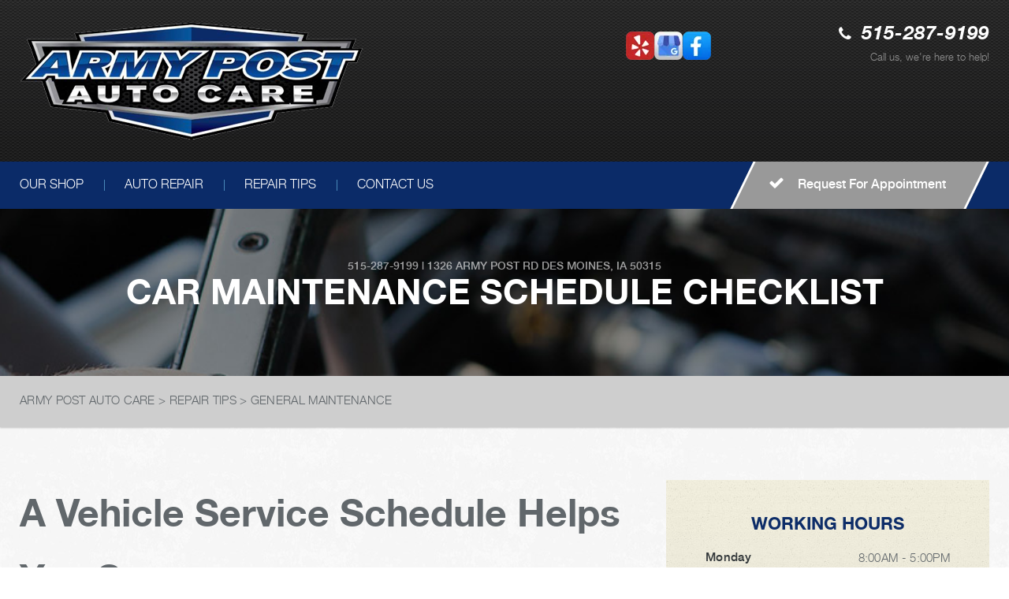

--- FILE ---
content_type: text/html; charset=UTF-8
request_url: https://www.armypostauto.com/Des-Moines-general-maintenance.html
body_size: 46244
content:
<!DOCTYPE html>
<html lang="en" xml:lang="en">
	<head>
		<title>Complete Car Maintenance Schedule | Army Post Auto Care</title>
	<meta http-equiv="Content-type" content="text/html; charset=utf-8" />
	<meta name="geo.position" content="41.5262941; -93.6349832"/>
	<meta name="geo.placename" content="Des Moines, IA"/>
	<meta name="geo.region" content="US-IA" />
	<meta name="ICBM" content="41.5262941,-93.6349832" />
	<meta name="Description" content="Stay on top of your car's health with this easy-to-follow maintenance schedule. Learn what to check and replace at every mileage milestone."/>
	<link rel="shortcut icon" href="images/favicon.ico" />
	<meta charset="utf-8" />
	<meta name="thumbnail" content="https://www.armypostauto.com/custom/shuttle_450.jpg" />
        <meta property="og:image" content="https://www.armypostauto.com/custom/shuttle_450.jpg" />
	<link rel="canonical" href="https://www.armypostauto.com/Des-Moines-general-maintenance.html" />
	
		<!-- Vendor Styles -->
	<link href='https://fonts.googleapis.com/css?family=Damion' rel='stylesheet' type='text/css'>
	<link rel="stylesheet" href="css/font-awesome.min.css">
	<link rel="stylesheet" href="css/slick.css" />
	<link rel="stylesheet" href="css/owl.carousel.min.css" />

	<!-- App Styles -->
	<link rel="stylesheet" href="css/css.css" />
	<link rel="stylesheet" href="css/jquery.fancybox.css?v=2.1.5" type="text/css" media="screen" />
	<link rel="stylesheet" href="https://cdn.repairshopwebsites.com/defaults/css/rateit.css" type="text/css" media="screen" />
        <link rel="stylesheet" href="https://cdn.repairshopwebsites.com/defaults/css/default.css" type="text/css" media="all" />
	<!-- Vendor JS -->
	<script src="https://code.jquery.com/jquery-1.12.4.min.js" integrity="sha256-ZosEbRLbNQzLpnKIkEdrPv7lOy9C27hHQ+Xp8a4MxAQ=" crossorigin="anonymous"></script>
	<script src="js/slick.min.js" defer></script>
	<script src="https://cdn.repairshopwebsites.com/defaults/js/jquery.rateit.js" defer></script>

	<script src="js/jquery.bxslider.min.js" defer></script>
	<script src="js/owl.carousel.min.js" defer></script>
	<script type="text/javascript" src="js/jquery.fancybox.pack.js?v=2.1.5" defer></script>
	



<script type="application/ld+json"> { "@context" : "http://schema.org", "@type" : "AutoRepair", "name" : "Army Post Auto Care", "description" : "Army Post Auto Care | Expert Auto Repair Services in Des Moines, IA. Call Today 515-287-9199 or drop by 1326 Army Post Rd", "url" : "https://www.armypostauto.com", "id" : "https://www.armypostauto.com/", "image" : "https://www.armypostauto.com/custom/logo.png", "priceRange" : "$", "address" : { "@type": "PostalAddress", "streetAddress": "1326 Army Post Rd", "addressLocality": "Des Moines", "addressRegion": "IA", "postalCode": "50315", "addressCountry": "US"}, "geo" : { "@type": "GeoCoordinates", "latitude": "41.5262941", "longitude": "-93.6349832"}, "telephone" : "515-287-9199", "openingHours": [ "Mo 08:00-17:00", "Tu 08:00-17:00", "We 08:00-17:00", "Th 08:00-17:00", "Fr 08:00-17:00", "Su 00:00-00:00"], "areaServed" : ["Des Moines", "Des Moines International Airport", "Des Moines International Airport", "West Des Moines", "Ankeny"], "sameAs" : ["https://www.yelp.com/biz/army-post-auto-care-des-moines-2","https://www.google.com/maps/place/Army+Post+Auto+Care/@41.526294,-93.634998,15z/data=!4m2!3m1!1s0x0:0x7f5364257e4469c9?sa=X&ved=0ahUKEwijvMHdhq3XAhVG4YMKHYZ7AJsQ_BIIbDAK","https://www.facebook.com/armypostautocare/"],"review": [{"@type": "Review", "url": "https://www.armypostauto.com/Des Moines International Airport-testimonials.html","author": {"@type": "Person","name": "Chris Nicholson" },"description": "My experience was awesome! Curt, the service MGR was friendly and engaging. The work I had done was nearly  one hundred dollars cheaper than a competitor close by quoted me!! I will be returning!!!", "inLanguage": "en"} ]} </script>



	<!-- App JS -->
	<script src="js/functions.js" defer></script>
	
		<meta name="viewport" content="width=device-width, initial-scale=1.0">
	<link rel="stylesheet" href="css/responsive.css" />

	<style type="text/css">
body { color: #61676b; }
@media (min-width: 1024px) { .slider .slides { padding-top: 90px; } }
.slider .slide-inner { color: #fff; }
.slogan { color: #fff; }

.mobile_slogan_header_bar { color: #fff; }
.mobile__header__foot { color: #fff; }
.mobile-header-list-logos-alt li { border: 2px solid #fff; }
.mobile-header-list-logos-alt .ico-location, .mobile-header-list-logos-alt .ico-envelope { fill: #fff !important; }
.mobile-header-list-logos-alt .ico-phone-head { color: #fff !important; }
.nav-location { color: #fff; }

.breadcrumbs { color: #61676b; }
.breadcrumbs a:hover { color: #0b2b68; }
.breadcrumbs a.current { color: #0b2b68; }
.copyright { color: rgba(#fff, 0.5); }
.list-links { color: #fff; }
.list-links-secondary { color: rgba(#fff, 0.5); }
.section-secondary h4.section-title small { color: #2e3336; }
.section-slider .section-head p { color: rgba(#fff, 0.5); }
.header .header-callout span.call-us { color: rgba(#fff, 0.5);  }
.addresses { color: #ccc; }
.section-map-location { color: #61676b; }

.footer { color: #999999; }
.footer h5 { color: #999999; }
.form-subscribe .form-head h6 { color: #fff; }
.section-secondary h4.section-title { color: #0b2b68; }
.address h6 { color: #fff;  }

.footer .footer-bar { background: rgba(0,0,0, 0.4); }

.footer .footer-inner:before { background: linear-gradient(to bottom,  rgba(1,1,1,0.85) 0%,rgba(13,13,13,1) 100%);
}
.header .header-inner:before { background: linear-gradient(to bottom,  rgba(255,255,255, .1) 0%,rgba(0,0,1,1) 100%);
}

.header .header-bar { background: #0b2b68; }
.nav a { color: #fff; }
.nav > ul > li > a:before { background: #999999; }
.nav > ul > li:hover > a { background: #999999; }
.nav li > div.sub > ul a { color: #61676b; background: #fff; }
.nav li > div.sub > ul li:hover a { background: #999999; color: #fff; }
.btn { color: #fff; }
.btn:hover, .rotating-banner-btn:hover { color: #999999; }
.btn-orange, .rotating-banner-btn { background: #999999; }
.btn-orange:hover, .rotating-banner-btn:hover { background: #fff; }
.rotating-banner-btn { color: #fff; }
.section-breadcrumbs { background: #cecece; }

.ico-circle { background: #0b2b68; }
.ico-horn * { fill: #fff; }
.table-schedule { color: #61676b; }
.table-schedule th { color: #2e3336; }
.section-primary .widget p { color: #2e3336; }
h6 { color: #0b2b68; }
.btn-transparent { border: 3px solid #0b2b68; color: #0b2b68; }
.btn-transparent:hover { color: #fff; background: #999999; }

.section-secondary .section-group-secondary h6.section-title:after { border-top: 55px solid #999999; }
.section-secondary .section-group-secondary .section-head:before { background: #0b2b68; }
.update .update-image { border: 6px solid #0b2b68; }
.update h6.update-title { color: #0b2b68; }
.update p { color: #61676b; }

.slider-tips .slide:before { background: rgba(102,102,102, 0.7); }
.slider-tips .slide-content { color: #fff; }
.slider-tips .slide-title { color: #fff; }
.slider-tips .slider-actions a { color: #fff; }

.section-slider { background: #0b2b68; }
.slider-testimonials blockquote { color: #fff; }
.slider-testimonials .testimonial-author p { color: #fff; }

.section-services { background: #0b2b68; }
.section-services h5.section-title { color: #fff; }
.section-secondary .section-group-secondary h6.section-title {  background: #999999; color: #fff; }
.slider-services { color: #fff; }
.slider-services .slider-actions a { color: #fff; }

.section-coupons .section-title { color: #0b2b68; }
.section-coupons .section-head p { color: #999999; }
.coupon h4 { color: #2e3336; }
.coupon a { border: 3px solid #999999; color: #999999; }

.section-callout-secondary:before { background: rgba(102,102,102, 0.8); }
.section-callout-secondary h3 { color: #fff; }
.btn-transparent-secondary { color: #fff; border-color: #fff; }
.btn-transparent-secondary:hover { color: #999999; background: #fff; }
.section-callout-secondary { color: #fff; }

.section-subscribe { background: #999999; }
.form-subscribe .form-btn { color: #fff; border: 3px solid #fff; }
.form-subscribe .form-btn:hover { color: #999999; background: #fff; }
.form-subscribe .form-head { color: #fff; }

.widget-phone .phone { color: #2e3336; }
.widget-yellow:before { background: linear-gradient(to top,  rgba(168,168,168,0.13) 0%,rgba(229,229,229,0) 100%); }
.widget-yellow p { color: #2e3336; }
@media (min-width: 1024px) { .intro { padding-top: 155px;; } }

	.cta a:hover { background: #FFFFFF !important; color: #07184b !important; }

</style>


</head>

<body>


<div class="wrapper">
	<header class="header">

<div class = "mobile_slogan_header_bar">
				<p>Best Auto Repair, Des Moines</p>
			</div> 


			<div class = "mobile_header">
				<a href="index.php" class="mobile_header_logo">
					<img src="custom/logo.png" alt="Army Post Auto Care">
				</a>

				<a href="#" class="btn-menu">
					<span></span>
				</a>

			</div> 

			<div class="mobile__header__foot mobile-header-visible-xs-block">
				<strong>CONTACT US</strong>

				<ul class="mobile-header-list-logos-alt">
					<li>
						<a href="Des-Moines-auto-repair-shop-location.html">
							<svg class="ico-location" viewBox="0 0 17 24" id="ico-location" xmlns="http://www.w3.org/2000/svg"><path d="M16.6 5.973a7.367 7.367 0 0 0-.4-.96A8.509 8.509 0 0 0 0 7.445V8.47c0 .042.015.426.037.618.307 2.39 2.246 4.928 3.693 7.317C5.287 18.966 6.904 21.483 8.505 24c.987-1.642 1.971-3.306 2.936-4.906.263-.47.568-.939.831-1.386.175-.3.511-.6.664-.875C14.493 14.06 17 11.265 17 8.513V7.381a8.318 8.318 0 0 0-.4-1.408zm-8.145 5.141a3.016 3.016 0 0 1-2.888-2.005 2.705 2.705 0 0 1-.081-.747v-.661A2.829 2.829 0 0 1 8.55 4.97a3.064 3.064 0 0 1 3.112 3.073 3.145 3.145 0 0 1-3.209 3.071z"/>
					 		</svg>
						</a>
					</li>

					<li>
						<a href="tel:515-287-9199" class = "lmc_main">
							<svg class="ico-phone-head" viewBox="0 0 19 18" id="ico-phone-head" xmlns="http://www.w3.org/2000/svg"><path d="M18.99 14.202a.843.843 0 0 1-.282.761l-2.675 2.518a1.5 1.5 0 0 1-.473.324 2 2 0 0 1-.573.171c-.013 0-.054 0-.121.01a2.6 2.6 0 0 1-.261.01 9.3 9.3 0 0 1-3.329-.735 17.854 17.854 0 0 1-2.806-1.458 20.743 20.743 0 0 1-3.339-2.67 21.22 21.22 0 0 1-2.333-2.517A17.832 17.832 0 0 1 1.31 8.395a11.681 11.681 0 0 1-.845-1.849 9.417 9.417 0 0 1-.382-1.43 4.478 4.478 0 0 1-.081-.944c.013-.229.02-.357.02-.382a1.8 1.8 0 0 1 .181-.544 1.434 1.434 0 0 1 .342-.448L3.22.262a.909.909 0 0 1 .644-.267.774.774 0 0 1 .463.144 1.346 1.346 0 0 1 .342.353l2.152 3.87a.886.886 0 0 1 .1.668 1.174 1.174 0 0 1-.342.61l-.986.934a.317.317 0 0 0-.07.124.46.46 0 0 0-.03.144 3.348 3.348 0 0 0 .362.916 8.424 8.424 0 0 0 .744 1.116 12.744 12.744 0 0 0 1.428 1.515 13.072 13.072 0 0 0 1.609 1.363 9.213 9.213 0 0 0 1.177.714 3.174 3.174 0 0 0 .724.277l.251.048a.506.506 0 0 0 .131-.028.348.348 0 0 0 .131-.067l1.146-1.106a1.275 1.275 0 0 1 .845-.305 1.092 1.092 0 0 1 .543.115h.02l3.882 2.174a.965.965 0 0 1 .504.628z" fill="currentColor"/>
							</svg>
						</a>
					</li>

					<li>
						<a href="Des-Moines-auto-repair-shop.php">
							<svg class="ico-envelope" viewBox="0 0 1000 1000" id="ico-envelope" xmlns="http://www.w3.org/2000/svg"><path d="M610.6 466.8c-29.8 20.1-59.6 40.1-89.5 60.3-8.6 5.7-23.1 5.7-31.8 0-34.1-22.6-68.1-45-102.3-67.6L29 796.8C41.1 809.2 57.9 817 76.5 817h846.7c16.2 0 30.5-6.5 42-16.1L610.6 466.8zM19 216.5c-5.7 9.7-9 20.7-9 32.6v501.4c0 6.6 2 12.6 3.8 18.6l347-327C246.8 367 132.8 291.7 19 216.5zm971 534V249.1c0-11.6-3.1-22.5-8.6-32.3-114.9 77.4-229.7 154.8-344.6 232.4l347.7 327.6c3.5-8.1 5.5-16.9 5.5-26.3zM81.7 182.9C222.9 276 363.9 368.8 505.3 462c138.1-93.2 276.5-186 414.6-279.1H81.7z"/>
							</svg>
						</a>
					</li>
				</ul><!-- /.list-logos-alt -->
			</div><!-- /.header__foot -->
		<div class="header-inner">
			<div class="shell">

				
				
				<a href="index.php" alt="HOME PAGE"><img src="custom/logo.png" alt="Army Post Auto Care" class = "header_logo"/></a>
				
				
				<div class="header-content">
					<div class="socials">
						<a href = "https://www.yelp.com/biz/army-post-auto-care-des-moines-2" target='new'><img src = "https://cdn.repairshopwebsites.com/defaults/images/yelp_sticker_sm.webp" alt = "Yelp"  border = "0"></a><a href = "https://www.google.com/maps/place/Army+Post+Auto+Care/@41.526294,-93.634998,15z/data=!4m2!3m1!1s0x0:0x7f5364257e4469c9?sa=X&ved=0ahUKEwijvMHdhq3XAhVG4YMKHYZ7AJsQ_BIIbDAK" target='new'><img src = "https://cdn.repairshopwebsites.com/defaults/images/sticker_gbp_house.webp" alt = "Google Business Profile" border = "0"></a><a href = "https://www.facebook.com/armypostautocare/" target='new'><img src = "https://cdn.repairshopwebsites.com/defaults/images/facebook_sticker_sm.webp" alt = "Facebook" border = "0"></a>
					</div><!-- /.socials -->
					
					<div class="header-callout">
						<p class="phone">
								<i class="fa fa-phone" aria-hidden="true"></i>
								<a href = "tel:5152879199">515-287-9199</a>
						</p><!-- /.phone -->
						<span class="call-us">Call us, we're here to help!</span>
					</div><!-- /.header-callout -->
				</div><!-- /.header-content -->

				
			</div><!-- /.shell -->
		</div><!-- /.header-inner -->

		<div class="header-bar">
			<div class="shell">
				<nav class="nav">
					<ul><li class = " has-dd"><a href = "Des-Moines-auto-repairs.html">OUR SHOP</a><div class = "sub"><ul><li><a href = "Des-Moines-auto-repair-shop-location.html">LOCATION</a></li><li><a href = "Des-Moines-testimonials.html">REVIEWS</a></li><li><a href = "Des-Moines-customer-service.html">CUSTOMER SERVICE</a></li></ul></div></li><li class = " has-dd"><a href = "Des-Moines-auto-service-repair.html">AUTO REPAIR</a><div class = "sub"><ul><li><a href = "Des-Moines-auto-service-repair.html">REPAIR SERVICES</a></li><li><a href = "guarantee.html">GUARANTEES</a></li></ul></div></li><li class = " has-dd"><a href = "Des-Moines-auto-repair-shop.php">REPAIR TIPS</a><div class = "sub"><ul><li><a href = "Des-Moines-auto-repair-shop.php">CONTACT US</a></li><li><a href = "Des-Moines-broken-car.html">IS MY CAR BROKEN?</a></li><li><a href = "Des-Moines-general-maintenance.html">GENERAL MAINTENANCE</a></li><li><a href = "Des-Moines-helpful-info.html">COST SAVING TIPS</a></li><li><a href = "Des-Moines-gas-price-calculator.php">TRADE IN A GAS GUZZLER</a></li></ul></div></li><li class = " has-dd"><a href = "Des-Moines-auto-repair-shop.php">CONTACT US</a><div class = "sub"><ul><li><a href = "Des-Moines-auto-repair-shop.php">CONTACT US</a></li><li><a href = "Des-Moines-auto-repair-shop-location.html">LOCATION</a></li><li><a href = "defaults/files/DrivabilityForm.pdf" target = "new">DROP-OFF FORM</a></li><li><a href = "Des-Moines-customer-survey.php">CUSTOMER SURVEY</a></li><li><a href = "Des-Moines-appointment-request.php">APPOINTMENT REQUEST</a></li><li><a href = "Des-Moines-ask-an-expert.php">ASK THE MECHANIC</a></li></ul></div></li></ul>
					<div class = "nav-location">
<p><b>Army Post Auto Care</b><br>
<a href = "https://maps.google.com/maps?q=1326 Army Post Rd Des Moines IA, 50315" target = "new">1326 Army Post Rd<br>
Des Moines, IA 50315</a><br>
<a href = "tel:5152879199">515-287-9199</a>
</div>


				</nav><!-- /.nav -->
				
						<a href="Des-Moines-appointment-request.php" class="btn btn-orange btn-secondary">
					<span>
						<i class="fa fa-check" aria-hidden="true"></i>
						
						Request For Appointment
					</span>
				</a>

			</div><!-- /.shell -->
		</div><!-- /.header-bar -->
	</header><!-- /.header -->
	<div class="intro" style="background-image: url(css/images/temp/intro-image.jpg);">
		<div class="intro-content">
			<h2 class="page_cta"><a href = "tel:5152879199">515-287-9199</a> | <a href = "https://maps.google.com/maps?q=1326 Army Post Rd Des Moines IA, 50315" target = "new">1326 Army Post Rd</a> <a href = "Des-Moines-auto-repair-shop-location.html">Des Moines, IA 50315</a></h2>
			<h1>Car Maintenance Schedule Checklist</h1>
		</div><!-- /.intro-content -->
	</div><!-- /.intro -->

	<div class="main">
		<section class="section-breadcrumbs">
			<div class="shell">
				<h2 class="breadcrumbs">
				    <a href="index.php">ARMY POST AUTO CARE</a> > <a href="Des-Moines-auto-repair-shop.php">REPAIR TIPS</a> > <a href="Des-Moines-general-maintenance.html">GENERAL MAINTENANCE</a>
				</h2><!-- /.breadcrumbs -->
			</div><!-- /.shell -->
		</section><!-- /.section-breadcrumbs -->

		<div class="main-inner">
			<div class="shell">
				<div class="content">
					<section class="section section-secondary">
						<div class="section-group">							
							<div class="section-body">
								<h2>A Vehicle Service Schedule Helps You Save</h2>
<p>Keeping up with your car's maintenance schedule is one of the simplest ways to have your vehicle avoid expensive breakdowns. Regular service helps your engine, brakes, suspension, and other systems run smoothly while lowering the risk of sudden breakdowns that could leave you in a bad spot. A little preventative work now can save you big repair bills later.</p>

<p>Many vehicles on the road are overdue for basic maintenance services. Skipping oil changes, tire rotations, or fluid checks might not cause immediate damage, but over time it wears down vital parts and shortens your car's lifespan.</p>

<p>Beyond safety and reliability, proper maintenance can also improve resale value. A well-maintained car with detailed service records is a far more attractive option to buyers and often sells for a higher price than a vehicle with irregular upkeep.</p>
<h2>What Is a Maintenance Schedule?</h2>
<p>A maintenance schedule is a mileage-based guide that outlines when your car needs routine services like oil changes, fluid checks, and part replacements. Having this information readily available helps you make informed decisions about your vehicle. </p><h2>A Vehicle Maintenance Schedule for Every Driver</h2>
<p>While exact recommendations vary based on your driving habits and vehicle type, most cars follow a pattern of services tied to odometer readings. Here's a general guide of when to expect different maintenance needs:</p>

<h3>Every 5,000 miles</h3>
<ul style="padding-left:40px">
<li>Change the oil and oil filter (if using conventional oil)</li>
<li>Check and top off fluids (brake, coolant, windshield washer)</li>
<li>Inspect tires for wear and ensure proper tire pressure</li>
</ul>

<h3>Every 10,000 miles</h3>
<ul style="padding-left:40px">
<li>Rotate tires to promote even wear</li>
<li>Replace oil and filter if using synthetic oil</li>
<li>Inspect the cabin air filter and engine air filter; replace if dirty</li>
</ul>

<br><h2>Routine Car Maintenance: 30,000-90,000 miles</h2>

<br>

<h3>At 30,000 miles</h3>
<ul style="padding-left:40px">
<li>Replace engine air filter if not already done</li>
<li>Inspect fuel system and fuel filter</li>
<li>Inspect brake pads, hoses, and lines for wear</li>
</ul>

<h3>At 60,000 miles</h3>
<ul style="padding-left:40px">
<li>Replace spark plugs to keep your engine firing smoothly</li>
<li>Inspect and potentially replace tires</li>
<li>Check belts, hoses, and (if applicable) the timing belt - replace as needed to avoid costly damage</li>
</ul>

<h3>At 90,000 miles</h3>
<ul style="padding-left:40px">
<li>Flush and replace brake fluid</li>
<li>Inspect and clean battery terminals</li>
<li>Perform a full mechanical inspection for aging components</li>
</ul>

<br><h2>Routine Car Maintenance: 100,000 miles and beyond</h2>

<br>

<h3>At 120,000 miles</h3>
<ul style="padding-left:40px">
<li>Replace O2 sensors and coolant</li>
<li>Flush the radiator and replace thermostat if needed</li>
<li>Inspect shocks and struts for wear; replace if driving feels rough</li>
</ul>

<h3>At 180,000 miles</h3>
<ul style="padding-left:40px">
<li>Replace power steering fluid</li>
<li>Clean the mass airflow sensor for better fuel efficiency</li>
<li>Inspect all seals and gaskets, especially around the axles and driveshafts</li>
</ul>

<h3>At 250,000 miles</h3>
<ul style="padding-left:40px">
<li>Clean or replace fuel injectors to maintain performance</li>
<li>Inspect the chassis for rust or damage</li>
<li>Check the catalytic converter and emissions system</li>
</ul>

<br><h2>Why Should I Follow a Maintenance Schedule?</h2>
<p>Following a maintenance schedule ensures that small issues are caught before they turn into expensive repairs. It keeps your car safe to drive, extends the life of major components, and gives you peace of mind on the road.</p> <h2>Where Do I Find My Car's Maintenance Schedule?</h2>
<p>The best place to check is your vehicle's owner's manual, which outlines the manufacturer's recommendations for each mileage interval. If you're unsure or can't find your manual, our team at Army Post Auto Care is happy to help.</p> 

<p>Just give us a call at <a href = "tel:5152879199">515-287-9199</a>, and we'll guide you on the services your car needs and when to schedule them.</p><script type="application/ld+json">
{
  "@context": "https://schema.org",
  "@type": "BreadcrumbList",
  "itemListElement": [
    {
      "@type": "ListItem",
      "position": 1,
      "name": "Home",
      "item": "https://https://www.armypostauto.com/"
    },
    {
      "@type": "ListItem",
      "position": 2,
      "name": "{{PageCategory}}",
      "item": "https://https://www.armypostauto.com/{{PageCategorySlug}}/"
    },
    {
      "@type": "ListItem",
      "position": 3,
      "name": "{{CurrentPage}}"
    }
  ]
}
</script>

                                                                
                                                                <p>Discover More About General Maintenance Tips At Army Post Auto Care in Des Moines<br><br><a href="Des-Moines-ask-an-expert.php" > Ask The Mechanic  </a></p>
							</div><!-- /.section-body -->
						</div><!-- /.section-group -->
					</section><!-- /.section section-secondary -->
				</div><!-- /.content -->
				
				<div class="sidebar">
					<ul class="widgets">
						<li class="widget widget-yellow widget-schedule">
							<header class="widget-head">
								<h6 class="widget-title">Working Hours</h6><!-- /.widget-title -->
							</header><!-- /.widget-head -->
						
							<div class="widget-body">
								<div class="table-schedule">
									<table>
										<tr>
	<th>Monday</th>
	<td>8:00AM - 5:00PM</td>
</tr>
<tr>
	<th>Tuesday</th>
	<td>8:00AM - 5:00PM</td>
</tr>
<tr>
	<th>Wednesday</th>
	<td>8:00AM - 5:00PM</td>
</tr>
<tr>
	<th>Thursday</th>
	<td>8:00AM - 5:00PM</td>
</tr>
<tr>
	<th>Friday</th>
	<td>8:00AM - 5:00PM</td>
</tr>
<tr>
	<th>Saturday</th>
	<td>Appointment Only</td>
</tr>
<tr>
	<th>Sunday</th>
	<td>Closed</td>
</tr>
<tr><td colspan="2"></td></tr>							</table>
								</div><!-- /.table-schedule -->
							</div><!-- /.widget-body -->
						</li><!-- /.widget widget-yellow widget-schedule -->
						
						<li class="widget widget-yellow widget-locations">
							<header class="widget-head">
								<h6 class="widget-title">Visit Our Shop</h6><!-- /.widget-title -->
							</header><!-- /.widget-head -->
						
							<div class="widget-body">
								<p>
									We have friendly staff who will take care of you
								</p>
						
								<p>
									<span>
										<p>Address:<br>1326 Army Post Rd<br>Des Moines, IA 50315</p>
									</span>
								</p>
							</div><!-- /.widget-body -->
						
							<div class="widget-actions">
								<a href="Des-Moines-auto-repair-shop-location.html" class="btn btn-transparent btn-transparent-primary">Get Directions</a>
							</div><!-- /.widget-actions -->
						</li><!-- /.widget widget-yellow widget-locations -->
						
						<li class="widget widget-yellow widget-phone">
							<header class="widget-head">
								<h6 class="widget-title">Have Questions?</h6><!-- /.widget-title -->
							</header><!-- /.widget-head -->
						
							<div class="widget-body">
								<p>We're here to help you!</p>
						
								<span class="phone"><a href = "tel:5152879199">515-287-9199</a></span>
							</div><!-- /.widget-body -->
						
							<div class="widget-actions">
								<a href="Des-Moines-auto-repair-shop.php" class="btn btn-transparent btn-transparent-primary">Send A Message</a>
							</div><!-- /.widget-actions -->
						</li><!-- /.widget widget-yellow widget-phone -->

						<div class="section-group-slider">
	<div class="slider-tips">
		<div class="slider-clip">
			<ul class="slides">
				<li class="slide" style="background-image: url(images/tip1.jpg);">
	<div class="slide-image">
		<img src="images/tip1.jpg" alt="" width="750" height="185">
	</div><!-- /.slide-image -->
	<div class="slide-content">
		<h6 class="slide-title">
			<span>Vehicle Tips</span>
		</h6><!-- /.slide-title -->
		<p>
			According to recent studies, 5 percent of all motor vehicle fatalities are clearly caused by automobile maintenance neglect.
		</p>
	</div><!-- /.slide-content -->
</li><!-- /.slide --><li class="slide" style="background-image: url(images/tip1.jpg);">
	<div class="slide-image">
		<img src="images/tip1.jpg" alt="" width="750" height="185">
	</div><!-- /.slide-image -->
	<div class="slide-content">
		<h6 class="slide-title">
			<span>Vehicle Tips</span>
		</h6><!-- /.slide-title -->
		<p>
			The cooling system should be completely flushed and refilled about every 24 months. The level, condition, and concentration of coolant should be checked. (A 50/50 mix of anti-freeze and water is usually recommended.)
		</p>
	</div><!-- /.slide-content -->
</li><!-- /.slide --><li class="slide" style="background-image: url(images/tip1.jpg);">
	<div class="slide-image">
		<img src="images/tip1.jpg" alt="" width="750" height="185">
	</div><!-- /.slide-image -->
	<div class="slide-content">
		<h6 class="slide-title">
			<span>Vehicle Tips</span>
		</h6><!-- /.slide-title -->
		<p>
			Never remove the radiator cap until the engine has thoroughly cooled. The tightness and condition of drive belts, clamps and hoses should be checked by a pro.
		</p>
	</div><!-- /.slide-content -->
</li><!-- /.slide --><li class="slide" style="background-image: url(images/tip1.jpg);">
	<div class="slide-image">
		<img src="images/tip1.jpg" alt="" width="750" height="185">
	</div><!-- /.slide-image -->
	<div class="slide-content">
		<h6 class="slide-title">
			<span>Vehicle Tips</span>
		</h6><!-- /.slide-title -->
		<p>
			Change your oil and oil filter as specified in your manual, or more often (every 3,000 miles) if you make frequent short jaunts, extended trips with lots of luggage or tow a trailer.
		</p>
	</div><!-- /.slide-content -->
</li><!-- /.slide --><li class="slide" style="background-image: url(images/tip1.jpg);">
	<div class="slide-image">
		<img src="images/tip1.jpg" alt="" width="750" height="185">
	</div><!-- /.slide-image -->
	<div class="slide-content">
		<h6 class="slide-title">
			<span>Vehicle Tips</span>
		</h6><!-- /.slide-title -->
		<p>
			Replace other filters (air, fuel, PCV, etc.) as recommended, or more often in dusty conditions. Get engine drivability problems (hard stops, rough idling, stalling, diminished power, etc.) corrected at a good shop.
		</p>
	</div><!-- /.slide-content -->
</li><!-- /.slide --><li class="slide" style="background-image: url(images/tip1.jpg);">
	<div class="slide-image">
		<img src="images/tip1.jpg" alt="" width="750" height="185">
	</div><!-- /.slide-image -->
	<div class="slide-content">
		<h6 class="slide-title">
			<span>Vehicle Tips</span>
		</h6><!-- /.slide-title -->
		<p>
			A dirty windshield causes eye fatigue and can pose a safety hazard. Replace worn blades and get plenty of windshield washer solvent.
		</p>
	</div><!-- /.slide-content -->
</li><!-- /.slide --><li class="slide" style="background-image: url(images/tip1.jpg);">
	<div class="slide-image">
		<img src="images/tip1.jpg" alt="" width="750" height="185">
	</div><!-- /.slide-image -->
	<div class="slide-content">
		<h6 class="slide-title">
			<span>Vehicle Tips</span>
		</h6><!-- /.slide-title -->
		<p>
			Have your tires rotated about every 5,000 miles. Check tire pressures once a month; let the tires cool down first. Don't forget your spare and be sure your jack is in good condition.
		</p>
	</div><!-- /.slide-content -->
</li><!-- /.slide --><li class="slide" style="background-image: url(images/tip1.jpg);">
	<div class="slide-image">
		<img src="images/tip1.jpg" alt="" width="750" height="185">
	</div><!-- /.slide-image -->
	<div class="slide-content">
		<h6 class="slide-title">
			<span>Vehicle Tips</span>
		</h6><!-- /.slide-title -->
		<p>
			Check your owner's manual to find out what fuel octane rating your car's engine needs then buy it.
		</p>
	</div><!-- /.slide-content -->
</li><!-- /.slide --><li class="slide" style="background-image: url(images/tip1.jpg);">
	<div class="slide-image">
		<img src="images/tip1.jpg" alt="" width="750" height="185">
	</div><!-- /.slide-image -->
	<div class="slide-content">
		<h6 class="slide-title">
			<span>Vehicle Tips</span>
		</h6><!-- /.slide-title -->
		<p>
			Keep your tires inflated to the proper levels. Under-inflated tires make it harder for your car to move down the road, which means your engine uses more fuel to maintain speed.
		</p>
	</div><!-- /.slide-content -->
</li><!-- /.slide --><li class="slide" style="background-image: url(images/tip1.jpg);">
	<div class="slide-image">
		<img src="images/tip1.jpg" alt="" width="750" height="185">
	</div><!-- /.slide-image -->
	<div class="slide-content">
		<h6 class="slide-title">
			<span>Vehicle Tips</span>
		</h6><!-- /.slide-title -->
		<p>
			Lighten the load. Heavier vehicles use more fuel, so clean out unnecessary weight in the passenger compartment or trunk before you hit the road.
		</p>
	</div><!-- /.slide-content -->
</li><!-- /.slide --><li class="slide" style="background-image: url(images/tip1.jpg);">
	<div class="slide-image">
		<img src="images/tip1.jpg" alt="" width="750" height="185">
	</div><!-- /.slide-image -->
	<div class="slide-content">
		<h6 class="slide-title">
			<span>Vehicle Tips</span>
		</h6><!-- /.slide-title -->
		<p>
			Use the A/C sparingly. The air conditioner puts extra load on the engine forcing more fuel to be used.
		</p>
	</div><!-- /.slide-content -->
</li><!-- /.slide --><li class="slide" style="background-image: url(images/tip1.jpg);">
	<div class="slide-image">
		<img src="images/tip1.jpg" alt="" width="750" height="185">
	</div><!-- /.slide-image -->
	<div class="slide-content">
		<h6 class="slide-title">
			<span>Vehicle Tips</span>
		</h6><!-- /.slide-title -->
		<p>
			Keep your windows closed. Wide-open windows, especially at highway speeds, increase aerodynamic drag and the result is up to a 10% decrease in fuel economy.
		</p>
	</div><!-- /.slide-content -->
</li><!-- /.slide --><li class="slide" style="background-image: url(images/tip1.jpg);">
	<div class="slide-image">
		<img src="images/tip1.jpg" alt="" width="750" height="185">
	</div><!-- /.slide-image -->
	<div class="slide-content">
		<h6 class="slide-title">
			<span>Vehicle Tips</span>
		</h6><!-- /.slide-title -->
		<p>
			Avoid long idling. If you anticipate being stopped for more than one minute, shut off the car. Contrary to popular belief, restarting the car uses less fuel than letting it idle.
		</p>
	</div><!-- /.slide-content -->
</li><!-- /.slide --><li class="slide" style="background-image: url(images/tip1.jpg);">
	<div class="slide-image">
		<img src="images/tip1.jpg" alt="" width="750" height="185">
	</div><!-- /.slide-image -->
	<div class="slide-content">
		<h6 class="slide-title">
			<span>Vehicle Tips</span>
		</h6><!-- /.slide-title -->
		<p>
			Stay within posted speed limits. The faster you drive, the more fuel you use. For example, driving at 65 miles per hour (mph) rather than 55 mph, increases fuel consumption by 20 percent.
		</p>
	</div><!-- /.slide-content -->
</li><!-- /.slide --><li class="slide" style="background-image: url(images/tip1.jpg);">
	<div class="slide-image">
		<img src="images/tip1.jpg" alt="" width="750" height="185">
	</div><!-- /.slide-image -->
	<div class="slide-content">
		<h6 class="slide-title">
			<span>Vehicle Tips</span>
		</h6><!-- /.slide-title -->
		<p>
			Use cruise control. Using cruise control on highway trips can help you maintain a constant speed and, in most cases, reduce your fuel consumption.
		</p>
	</div><!-- /.slide-content -->
</li><!-- /.slide --><li class="slide" style="background-image: url(images/tip1.jpg);">
	<div class="slide-image">
		<img src="images/tip1.jpg" alt="" width="750" height="185">
	</div><!-- /.slide-image -->
	<div class="slide-content">
		<h6 class="slide-title">
			<span>Vehicle Tips</span>
		</h6><!-- /.slide-title -->
		<p>
			Keep your engine tuned. A fouled spark plug or plugged/restricted fuel injector can reduce fuel efficiency as much as 30 percent.
		</p>
	</div><!-- /.slide-content -->
</li><!-- /.slide --><li class="slide" style="background-image: url(images/tip1.jpg);">
	<div class="slide-image">
		<img src="images/tip1.jpg" alt="" width="750" height="185">
	</div><!-- /.slide-image -->
	<div class="slide-content">
		<h6 class="slide-title">
			<span>Vehicle Tips</span>
		</h6><!-- /.slide-title -->
		<p>
			Inspect the engine's belts regularly. Look for cracks or missing sections or segments. Worn belts will affect the engine performance.
		</p>
	</div><!-- /.slide-content -->
</li><!-- /.slide --><li class="slide" style="background-image: url(images/tip1.jpg);">
	<div class="slide-image">
		<img src="images/tip1.jpg" alt="" width="750" height="185">
	</div><!-- /.slide-image -->
	<div class="slide-content">
		<h6 class="slide-title">
			<span>Vehicle Tips</span>
		</h6><!-- /.slide-title -->
		<p>
			Have the fuel filter changed every 10,000 miles to prevent rust, dirt and other impurities from entering the fuel system.
		</p>
	</div><!-- /.slide-content -->
</li><!-- /.slide --><li class="slide" style="background-image: url(images/tip1.jpg);">
	<div class="slide-image">
		<img src="images/tip1.jpg" alt="" width="750" height="185">
	</div><!-- /.slide-image -->
	<div class="slide-content">
		<h6 class="slide-title">
			<span>Vehicle Tips</span>
		</h6><!-- /.slide-title -->
		<p>
			Change the transmission fluid and filter every 15,000 to 18,000 miles. This will protect the precision-crafted components of the transmission/transaxle.
		</p>
	</div><!-- /.slide-content -->
</li><!-- /.slide --><li class="slide" style="background-image: url(images/tip1.jpg);">
	<div class="slide-image">
		<img src="images/tip1.jpg" alt="" width="750" height="185">
	</div><!-- /.slide-image -->
	<div class="slide-content">
		<h6 class="slide-title">
			<span>Vehicle Tips</span>
		</h6><!-- /.slide-title -->
		<p>
			Inspect the suspension system regularly. This will extend the life of the vehicle's tires.
		</p>
	</div><!-- /.slide-content -->
</li><!-- /.slide -->
			</ul><!-- /.slides -->
		</div><!-- /.slider-clip -->
			<div class="slider-actions">
			<a href="#" class="prev">
				<i class="fa fa-angle-left" aria-hidden="true"></i>
			</a>
				<a href="#" class="next">
				<i class="fa fa-angle-right" aria-hidden="true"></i>
			</a>
		</div><!-- /.slider-actions -->
	</div><!-- /.slider-tips -->
</div><!-- /.section-group-slider -->


					</ul><!-- /.widgets -->
				</div><!-- /.sidebar -->

			</div><!-- /.shell -->
		</div><!-- /.main-inner -->
		
		<section class="section section-slider">
			<div class="shell">
				<header class="section-head">
					<h4>What our clients say about us?</h4>
					
					<p>
						Reviews and comments from our satisfied customers
					</p>
				</header><!-- /.section-head -->

				<div class="section-body">
					<div class="slider-testimonials">
						<div class="slider-clip">
							<ul class="slides owl-carousel">
								<li class="slide">


									<div class="testimonial">
<div itemscope itemtype="https://schema.org/Review"><div itemprop="itemReviewed" itemscope itemtype="https://schema.org/AutoRepair">

<img itemprop="image" class = "hidden-image" src="custom/logo.png" alt="reviewicon"/><meta itemprop="name" content="Army Post Auto Care"><meta itemprop="priceRange" content="$"><meta itemprop="telephone" content="515-287-9199"><span itemprop="address"><a class="testimonialLink" href="index.php">Des Moines, IA</a></span></div>
										<blockquote>
											<i class="ico-testimonial-quote"></i>

<div class = "testimonial-body" itemprop="reviewBody">My experience was awesome! Curt, the service MGR was friendly and engaging. The work I had done was nearly  one hundred dollars cheaper than a competitor close by quoted me!! I will be returning!!!</div>
											
										</blockquote>

										<div class="testimonial-author">
											<p><span itemprop="author">Chris Nicholson</span><meta itemprop="datePublished" content="2021-06-14">, 06/14/2021</span></p>

											<!-- <small>San Jose, CA</small> -->
										</div><!-- /.testimonial-author -->
</div>

									</div><!-- /.testimonial -->

								</li><!-- /.slide --><li class="slide">


									<div class="testimonial">
<div itemscope itemtype="https://schema.org/Review"><div itemprop="itemReviewed" itemscope itemtype="https://schema.org/AutoRepair">

<img itemprop="image" class = "hidden-image" src="custom/logo.png" alt="reviewicon"/><meta itemprop="name" content="Army Post Auto Care"><meta itemprop="priceRange" content="$"><meta itemprop="telephone" content="515-287-9199"></div>
										<blockquote>
											<i class="ico-testimonial-quote"></i>

<div class = "testimonial-body" itemprop="reviewBody">Had to have my shocks fixed and converted over from an air ride shock system last fall, and was very pleased  with my service. Fast, professional, and very fair on the price. They have a permanent customer now.</div>
											
										</blockquote>

										<div class="testimonial-author">
											<p><span itemprop="author">Joyce C.</span><meta itemprop="datePublished" content="null"></span></p>

											<!-- <small>San Jose, CA</small> -->
										</div><!-- /.testimonial-author -->
</div>

									</div><!-- /.testimonial -->

								</li><!-- /.slide --><li class="slide">


									<div class="testimonial">
<div itemscope itemtype="https://schema.org/Review"><div itemprop="itemReviewed" itemscope itemtype="https://schema.org/AutoRepair">

<img itemprop="image" class = "hidden-image" src="custom/logo.png" alt="reviewicon"/><meta itemprop="name" content="Army Post Auto Care"><meta itemprop="priceRange" content="$"><meta itemprop="telephone" content="515-287-9199"></div>
										<blockquote>
											<i class="ico-testimonial-quote"></i>

<div class = "testimonial-body" itemprop="reviewBody">Just stopped in, got an oil change right then, while I waited.</div>
											
										</blockquote>

										<div class="testimonial-author">
											<p><span itemprop="author">Ronald Biddle</span><meta itemprop="datePublished" content="null"></span></p>

											<!-- <small>San Jose, CA</small> -->
										</div><!-- /.testimonial-author -->
</div>

									</div><!-- /.testimonial -->

								</li><!-- /.slide --><li class="slide">


									<div class="testimonial">
<div itemscope itemtype="https://schema.org/Review"><div itemprop="itemReviewed" itemscope itemtype="https://schema.org/AutoRepair">

<img itemprop="image" class = "hidden-image" src="custom/logo.png" alt="reviewicon"/><meta itemprop="name" content="Army Post Auto Care"><meta itemprop="priceRange" content="$"><meta itemprop="telephone" content="515-287-9199"></div>
										<blockquote>
											<i class="ico-testimonial-quote"></i>

<div class = "testimonial-body" itemprop="reviewBody">Great knowledge and services.</div>
											
										</blockquote>

										<div class="testimonial-author">
											<p><span itemprop="author">Sherry Gilbert</span><meta itemprop="datePublished" content="null"></span></p>

											<!-- <small>San Jose, CA</small> -->
										</div><!-- /.testimonial-author -->
</div>

									</div><!-- /.testimonial -->

								</li><!-- /.slide --><li class="slide">


									<div class="testimonial">
<div itemscope itemtype="https://schema.org/Review"><div itemprop="itemReviewed" itemscope itemtype="https://schema.org/AutoRepair">

<img itemprop="image" class = "hidden-image" src="custom/logo.png" alt="reviewicon"/><meta itemprop="name" content="Army Post Auto Care"><meta itemprop="priceRange" content="$"><meta itemprop="telephone" content="515-287-9199"></div>
										<blockquote>
											<i class="ico-testimonial-quote"></i>

<div class = "testimonial-body" itemprop="reviewBody">Great Auto repair shop! Rusty is a great guy! </div>
											
										</blockquote>

										<div class="testimonial-author">
											<p><span itemprop="author">Tony Delfrano</span><meta itemprop="datePublished" content="null"></span></p>

											<!-- <small>San Jose, CA</small> -->
										</div><!-- /.testimonial-author -->
</div>

									</div><!-- /.testimonial -->

								</li><!-- /.slide --><li class="slide">


									<div class="testimonial">
<div itemscope itemtype="https://schema.org/Review"><div itemprop="itemReviewed" itemscope itemtype="https://schema.org/AutoRepair">

<img itemprop="image" class = "hidden-image" src="custom/logo.png" alt="reviewicon"/><meta itemprop="name" content="Army Post Auto Care"><meta itemprop="priceRange" content="$"><meta itemprop="telephone" content="515-287-9199"></div>
										<blockquote>
											<i class="ico-testimonial-quote"></i>

<div class = "testimonial-body" itemprop="reviewBody">Excellent and quick repairs. Highly recommend.</div>
											
										</blockquote>

										<div class="testimonial-author">
											<p><span itemprop="author">Marc Brunelle</span><meta itemprop="datePublished" content="null"></span></p>

											<!-- <small>San Jose, CA</small> -->
										</div><!-- /.testimonial-author -->
</div>

									</div><!-- /.testimonial -->

								</li><!-- /.slide -->
							</ul><!-- /.slides -->
						</div><!-- /.slider-clip -->

						<div class="slider-actions">
							<a href="#" class="slide-prev">
								<i class="fa fa-angle-left"></i>
							</a>

							<a href="#" class="slide-next">
								<i class="fa fa-angle-right"></i>
							</a>
						</div><!-- /.slider-actions -->
					</div><!-- /.slider-testimonials -->
				</div><!-- /.section-body -->
			</div><!-- /.shell -->
		</section><!-- /.section section-slider -->
		
		
		
		
					
	</div><!-- /.main -->

			<div class="footer-call-btn-overlay">
			<a href="tel:515-287-9199" class="btn__content lmc_main">
				<strong>TAP TO CALL NOW</strong>

				<span class = "lmc_main">515-287-9199</span>
			</a>

			<a href="#" class="btn__close">X</a>
		</div>
	<footer class="footer">
		<div class="footer-inner">
			<div class="shell">
				<h3>Army Post Auto Care</h3>

<div class = "footer-nav-links">
<ul>
<li><a href = "Des-Moines-auto-service-repair.html">Auto Repair Services</a></li>

</ul>
</div>



<div class = "footer-location-data">
				<ul>
<li><ul class = "list-contacts"><li class="address">
							<h6>Army Post Auto Care</h6>
							
							<ul class="list-contacts">
								<li>
									1326 Army Post Rd
									Des Moines, IA 50315
								</li>
								
								<li>
									
			
									<a href = "tel:5152879199">515-287-9199</a>
								</li>
							</ul><!-- /.list-contacts -->
						</li><!-- /.address -->

</ul>
</li>
				</ul><!-- /.list-icons -->
</div>


<div class = "footer-content-statement">
	<div class="shell">
Call today at <a href = "tel:5152879199">515-287-9199</a> or come by the shop at 1326 Army Post Rd, Des Moines, IA, 50315. Ask any car or truck owner in Des Moines who they recommend. Chances are they will tell you Army Post Auto Care.
</div>
</div>
			</div><!-- /.shell -->
		</div><!-- /.footer-inner -->
		
		<div class="footer-bar">
			<div class="shell">
		<div class="copyright">
							<p>Copyright &copy; <script type="text/javascript">var today=new Date(); document.write(today.getFullYear());</script> <a href="http://www.repairshopwebsites.com" target=new>Repair Shop Websites</a>. All Rights Reserved | View Our <a href = "privacy-policy.html">Privacy Policy</a></p>


<div class = "footer__payments">
<ul class = "list-payments">
<li><img src="https://cdn.repairshopwebsites.com/defaults/images/pay_financing.png" alt = "Financing Available"></li><li><img src="https://cdn.repairshopwebsites.com/defaults/images/pay_amex.png" alt = "American Express"></li><li><img src="https://cdn.repairshopwebsites.com/defaults/images/pay_check.png" alt = "Check"></li><li><img src="https://cdn.repairshopwebsites.com/defaults/images/pay_debit_atm.png" alt = "Debit / ATM"></li><li><img src="https://cdn.repairshopwebsites.com/defaults/images/pay_discover.png" alt = "Discover Card"></li><li><img src="https://cdn.repairshopwebsites.com/defaults/images/pay_fleetcards.png" alt = "Fleetcards"></li><li><img src="https://cdn.repairshopwebsites.com/defaults/images/pay_MC.png" alt = "Master Card"></li><li><img src="https://cdn.repairshopwebsites.com/defaults/images/pay_visa.png" alt = "Visa"></li><li><img src="https://cdn.repairshopwebsites.com/defaults/images/pay_cash_green.png" alt = "Cash Green"></li><li><img src="https://cdn.repairshopwebsites.com/defaults/images/logo_pymt_synchrony.png" alt = "CarCareOne"></li>
</ul>
</div>
</div>

			</div><!-- /.shell -->
		</div><!-- /.footer-bar -->
	</footer><!-- /.footer -->

</div><!-- /.wrapper -->
</body>
</html>



--- FILE ---
content_type: text/css
request_url: https://www.armypostauto.com/css/responsive.css
body_size: 18376
content:
<style type="text/css">
/* ------------------------------------------------------------ *
 *  Form Subscribe
 *  * ------------------------------------------------------------ */
/*  Mobile  */
@media(max-width: 1150px){
    
    .form-subscribe .form-head { float: none; width: 100%; text-align: center; margin-bottom: 20px; padding-left: 0; }

    .form-subscribe .form-head h6 { font-size: 17px; margin-bottom: 5px; }
    .form-subscribe .form-head p { font-size: 12px; }

    .form-subscribe .form-head i { display: none; }

    .form-subscribe .form-body { float: none; width: 100%; margin-right: 0; }

    .form-subscribe .form-col { float: none; width: 100%; }

    .form-subscribe .form-col-1of2 + .form-col-1of2 { margin: 10px 0 0; }

    .form-subscribe .form-actions { float: none; width: 100%; text-align: center; margin-top: 20px; }
    .form-subscribe .form-btn { padding: 8px 20px 11px; width: auto; }
}
/* ------------------------------------------------------------ *
 *  Ico
 *  * ------------------------------------------------------------ */
/*  Mobile  */
@media (max-width: 767px){

    .ico-circle { width: 123px; height: 123px; border-width: 8px; padding: 30px 29px 25px; }
    .ico-horn { width: 15px; height: 16px; }
}
/* ------------------------------------------------------------ *
 *  Intro
 *  * ------------------------------------------------------------ */
/*  Mobile  */
@media (max-width: 767px) {

    .intro { padding: 30px 0; }
    .intro h2 { font-size: 25px; }
    .intro h1 { font-size: 25px; }
}
/* ------------------------------------------------------------ *
 *  Links
 *  * ------------------------------------------------------------ */
*  Mobile  */
@media (max-width: 767px){

    .link { font-size: 10px; }
}
/*  List Links Secondary  */
/*  Mobile  */
@media (max-width: 767px){

    .list-links-secondary { font-size: 12px; display: inline; }
    .list-links-secondary li { /*display: inline;*/ margin-right: 5px; margin-top: 7px !important; }
    ul.left { float: none; width: 100%; padding-right: 0px; }
    ul.right { float: none; width: 100%; padding-right: 0px; }
}
/*  List Payments  */
/*  Mobile  */
@media(max-width: 1150px){
    
    .list-payments { float: none; margin-top: 0; }
}
@media (max-width: 767px){  
    .list-payments li { width: 11.1%; }
}
/* ------------------------------------------------------------ *
 *  Logo
 *  * ------------------------------------------------------------ */
/*  Mobile  */
@media (max-width: 1023px){

    .logo { width: 165px; height: 47px; }

    .logo-secondary { width: 165px; height: 47px; }
}
@media (max-width: 767px){

    .logo { width: 110px; height: 31px; }
    
    .logo-secondary { width: 110px; height: 31px; }
}


@media (max-width: 767px){
		.header_logo { max-width: 80%; }
}

/* ------------------------------------------------------------ *
 *  Map
 *  * ------------------------------------------------------------ */
/* Mobile */
@media (max-width: 767px) {
    
    .map { height: 520px; }
    .map-secondary { height: 410px; }
}
/* ------------------------------------------------------------ *
 *  Nav
 *  * ------------------------------------------------------------ */
/* Mobile */
@media(max-width: 1150px){
    
    .nav { padding-left: 10px; }

    .nav > ul > li > a { padding: 20px 15px 23px; }

    .nav li > div.sub > ul a { padding: 10px 21px; }
}
@media (max-width: 1023px){
    
    .nav { float: none; padding: 0; margin: 0; font-size: 20px; }

    .nav .link-back,
    .nav .home { display: block; }

    .nav .link-back { font-weight: 300; font-size: 18px; }
    .nav .link-back a { color: #8bb4d3; }
    .nav .link-back i { font-size: 20px; vertical-align: middle; }

    .nav a { display: block; }

    .nav > ul > li { float: none; display: block; border-top: 1px solid #4989ba; }
    .nav > ul > li > a { padding: 10px 15px 9px 18px; }
    .nav > ul > li > a:before { display: none; }


    .nav li > ul { position: static; display: none; padding-top: 0; }
    
    /*.nav > ul > li.haschild:hover:after { display: none; }*/
    .nav ul > li:hover:after { display: none; }

    .nav > ul > li.active > a { background: #104670; }
    .nav > ul > li.active ul { display: block; visibility: visible; opacity: 1; }

    .nav > ul > li + li > a:after { display: none; }
}
/*  Section Servies  */
/*  Mobile  */
@media (max-width: 767px){
    
    .section-services { padding: 50px 0; }
    .section-services h5.section-title span { padding: 0 20px; }

    .section-services h5.section-title span:before,
    .section-services h5.section-title span:after { width: 70px; }
		
	/* ------------------------------------------------------------ *\
	Section Tire Search
	\* ------------------------------------------------------------ */
	.section-tire-search .tire-widget-select  { width: 100%; margin: 0 0 10px 0; }
}
@media(max-width: 400px){
    
    .section-services h5.section-title span:before,
    .section-services h5.section-title span:after { display: none; }
}
/*  Section Secondary  */
/*  Mobile  */
@media (max-width: 1023px){

    .section-secondary { padding: 50px 0 30px; }

    .section-secondary .section-content { float: none; width: 100%; }
    .section-secondary .section-content img { width: 100%; }

    .section-secondary .section-aside { float: none; width: 100%; }
    .section-secondary .section-group { margin-bottom: 50px; }
    .section-secondary .widget-likebox { display: none; }
    .section-secondary .shell { padding: 0 25px; }
    
    .section-secondary .widget-callout.widget-callout-primary { display: none; }
}
@media (max-width: 767px){

    .section-secondary .section-head { text-align: center; margin-bottom: 20px; }
    .section-secondary .section-group { margin-bottom: 30px; }

    .section-secondary h6 { font-size: 17px; margin: 20px 0; }
    .section-secondary h4.section-title small { font-size: 19px; }
    
    .section-secondary .section-group-secondary h6.section-title .ico-horn { margin-right: 7px; }
    .section-secondary .section-group-secondary { margin-bottom: 30px; }
    .section-secondary .section-group-secondary h6.section-title { font-size: 12px; padding: 7px 7px 8px 15px; }

    .section-secondary .section-group-secondary h6.section-title:after { border-left: 18px solid transparent; border-right: 18px solid transparent; border-top: 33px solid #e67e22; right: -18px; }

    .section-secondary .section-group-secondary .section-head { text-align: left; margin-bottom: 30px; }
}
/*  Section Slider  */
/* Mobile */
@media (max-width: 767px) {

    .section-slider { padding: 30px 0; }

    .section-slider .section-head { padding-bottom: 30px; margin-bottom: 30px; }
    .section-slider .section-head h4 { font-size: 18px; margin-bottom: 10px; }
    .section-slider .section-head p { font-size: 10px; }
}
/*  Section Callout  */
/*  Mobile  */
@media (max-width: 767px){
    
    .section-callout { padding: 20px 0; }

    .section-callout h4 { font-size: 15px; margin-bottom: 15px; }
    .section-callout p { font-size: 10px; margin-bottom: 15px; }

    .section-callout .btn { font-size: 10px; }
}
/*  Section Coupons  */
/*  Mobile  */
@media (max-width: 767px){
    
    .section-coupons { padding: 0 0 30px; }

    .section-coupons .section-title { font-size: 18px; }
    .section-coupons .section-body { margin-bottom: 20px; }

    .section-coupons .section-head { margin: 20px; }
    .section-coupons .section-head p { font-size: 12px; }
}
/*  Section Callout Secondary  */
/*  Mobile  */
@media (max-width: 767px){
    
    .section-callout-secondary { padding: 30px 10px; font-size: 10px; }

    .section-callout-secondary h3 { font-size: 27px; }
    .section-callout-secondary p { margin-bottom: 20px; line-height: 1.6; }

    .section-callout-secondary .btn-transparent-secondary { padding: 10px 20px; }
}
/* Tablet Portrait */
/* Mobile */
@media (max-width: 767px) {
    .section-map .section-head,
    .section-map .section-body { float: none; width: 100%; }

    .section-map .section-head { padding: 40px 25px; position: relative; z-index: 10; }
    .section-map .section-head:after { content: ''; width: 0; height: 0; border-style: solid; border-width: 16px 15px 0 15px; border-color: #2e3336 transparent transparent transparent; position: absolute; left: 50%; margin-left: -15px; top: 100%; }
}
/*  Section Breadcrumbs  */
/*  Mobile  */
@media (max-width: 767px){
    .section-breadcrumbs { padding: 10px 0; }
}
/*  Section Team  */
/*  Mobile  */
@media (max-width: 767px){

    .section-team h6.section-title { font-size: 16px; }
}
/* ------------------------------------------------------------ *
 *  Slider
 *  * ------------------------------------------------------------ */
/*  Mobile  */
@media(max-width: 1600px){
    
    .slider .slick-next { right: 20px; }
    .slider .slick-prev { left: 20px; }
}
@media(max-width: 1340px){
    
    .slider .slick-next { right: 20px; }
    .slider .slick-prev { left: auto; right: 90px; }
}
@media (max-width: 1023px){

    .slider .slide-content { max-width: none; text-align: center; font-size: 14px; padding: 0 64px; }
    /*.slider .slide { background-size: auto; }*/
    .slider .slide { background-size: cover; max-height: 250px; }

    .slider .slick-arrow { display: none !important; }
}
@media (max-width: 767px){
    
    .slider .slide-inner { padding: 0px 0 119px; }
    .slider .slide-content { font-size: 12px; padding: 0 40px; }
    .slider .slide-content br { display: none; }
    .slider .slide-content h1 { font-size: 18px; }
    .slider .slide-content h2 { font-size: 18px; }
    /*.slider .slide { height: 252px; }*/
    .slider .slide { background-size: cover; max-height: 140px; }
    .slider .btn { min-width: 257px; position: absolute; bottom: 20%; left: 50%; -webkit-transform: translateX(-50%); -ms-transform: translateX(-50%); transform: translateX(-50%); font-size: 17px; }
    .slider .btn i { display: none; }
}
/* ------------------------------------------------------------ *
 *  Slider Tips
 *  * ------------------------------------------------------------ */
/*  Mobile  */
@media (max-width: 767px){

    .slider-tips p { font-size: 12px; line-height: 1.416; }

    .slider-tips .slide { min-height: 150px; }

    .slider-tips .slide-title,
    .slider-tips-secondary .slide-title { font-size: 17px; margin-bottom: 15px; }

    .slider-tips .slide-content,
    .slider-tips-secondary .slide-content { padding: 35px 50px 20px; }
    
    .slider-tips-secondary .prev,
    .slider-tips .prev { left: 20px; }
    
    .slider-tips-secondary .next,
    .slider-tips .next { right: 20px; }

    .slider-tips .slide-title span:before,
    .slider-tips .slide-title span:after { width: 50px; }
    .slider-tips .slider-actions a { font-size: 30px; }

    .slider-tips-secondary .prev,
    .slider-tips-secondary .next { top: 50%; bottom: auto; -webkit-transform: translateY(-50%); -ms-transform: translateY(-50%); transform: translateY(-50%); }
}
/* ------------------------------------------------------------ *
 *  Slider Testimonials
 *  * ------------------------------------------------------------ */
/* Mobile */
@media (max-width: 767px) {
    .slider-testimonials { position: relative; }
    .slider-testimonials .slide { text-align: center; padding: 0 40px; }
    .slider-testimonials blockquote { font-size: 12px; margin-bottom: 20px; }
    .slider-testimonials blockquote i { display: none; }

	.slider-testimonials .testimonial { font-size: 12px; }
    .slider-testimonials .testimonial-author p { font-size: 12px; margin-bottom: 0; }
    .slider-testimonials .testimonial-author small { font-size: 9px; }
    
    .slider-testimonials .slider-actions { display: block; }
    .slider-testimonials .slider-actions a { display: block; font-size: 32px; color: #fff; text-decoration: none; position: absolute; top: 30%; -webkit-transform: translateY(-50%); -ms-transform: translateY(-50%); transform: translateY(-50%); z-index: 10; }
    .slider-testimonials .slider-actions a.slide-prev { left: 10px; }
    .slider-testimonials .slider-actions a.slide-next { right: 10px; }
}
/* Tablet Portrait */
/* Mobile */
@media (max-width: 767px) {
    .tabs-locations .tabs-nav { position: relative; z-index: 10; }
    .tabs-locations .tabs-nav:after { content: ''; width: 0; height: 0; border-style: solid; border-width: 16px 15px 0 15px; border-color: #f6f6f6 transparent transparent transparent; position: absolute; left: 50%; margin-left: -15px; top: 100%; }
    .tabs-locations .tabs-nav a { padding: 0 25px; }
    .tabs-locations .tabs-nav img { box-shadow: 0 0 0 4px #e9e9e9; margin: 0 auto 20px; max-height:240px;}
    .tabs-locations .tabs-nav strong { font-size: 11px; margin-bottom: 10px; }
    .tabs-locations .tabs-nav span { font-size: 8px; }
    .tabs-locations .tabs-nav span strong { font-size: 10px; }

    .tabs-locations .tabs-nav li:hover, 
    .tabs-locations .tabs-nav li.current { background: none; }

    .tabs-locations .tabs-nav li.current:before { display: none; }

    .tabs-locations .tabs-nav li.current img { box-shadow: 0 0 0 4px #e9e9e9; }
    .tabs-locations .tabs-nav li.current strong { color: #1c6ca9; }

    .tabs-locations .tabs-nav li { width: 50%; }
    .tabs-locations .tabs-nav li:nth-child(n+3) { margin-top: 30px; }
    .tabs-locations .tabs-nav li:nth-child(odd) { clear: left; }

    .tabs-locations .tabs-nav .btn { height: 24px; line-height: 24px; display: inline-block; font-weight: 500; font-size: 9px; text-transform: uppercase; padding: 0 10px; }

    .tabs-locations .tab { height: 520px; }
    .tabs-locations .tab:before { content: ''; width: 100%; height: 100%; background-color: #2e3336; opacity: .9; position: absolute; left: 0; top: 0; z-index: 1; transition: opacity .4s ease, visibility .4s ease; }

    .tabs-locations .tabs-content { width: 100%; z-index: 10; left: 0 !important; top: 45px; transition: opacity .4s ease, visibility .4s ease; }
    .tabs-locations .tabs-content .shell { padding: 0 25px; }

    .tabs-locations .tab.show-map:before,
    .tabs-locations .tab.show-map ~ .tabs-content { opacity: 0; visibility: hidden; }
}
/* ------------------------------------------------------------ *
 *  Team Members
 *  * ------------------------------------------------------------ */
/*  Mobile  */
@media (max-width: 1023px){

    .team-members { margin-bottom: 20px; }
}
@media (max-width: 767px){

    .team-members { padding: 20px 20px 0; }

    .team-member { padding: 30px 10px 30px; font-size: 12px; }

    .team-member h6 { font-size: 16px; }
    .team-member span { font-size: 10px; margin-bottom: 7px; }
    .team-member p { margin-bottom: 10px; }
    .team-member .team-member-content { padding: 10px 0 0; }
    .team-member .team-member-image { width: 80px; margin-right: 5%; }
}
/* ------------------------------------------------------------ *
 *  Updates
 *  * ------------------------------------------------------------ */
/*  Mobile  */
@media (max-width: 767px){

    .update .update-content { display: inline-block; vertical-align: middle; overflow: visible; width: calc(100% - 108px - 5%); }
    .update .update-image { width: 108px; display: inline-block; vertical-align: middle; margin-right: 5%; }
    .updates .update + .update { margin-top: 20px; }

    .update h6.update-title { font-size: 12px; }
    .update p { font-size: 10px; }
}
/* ------------------------------------------------------------ *
 *  Widget
 *  * ------------------------------------------------------------ */
/*  Mobile  */
@media (max-width: 1023px){

    .widgets .widget-callout { min-height: 250px; }
}
@media (max-width: 767px){
    
    .widgets .widget-callout .widget-inner { padding: 10px 0 0 10px; }

    .widgets .widget-callout { width: 49%; height: 110px; min-height: 10px; float: left; }
    .widgets .widget-callout-tertiary { margin-left: 2%; }
    .widgets .widget-callout h4 { font-size: 12px; }
}
/*  Widget Callout Secondary */
/*  Mobile  */
@media (max-width: 767px){

    .widget-callout-secondary p { font-size: 7px; }
    .widget.widget-callout-secondary h6 { font-size: 8px; margin-top: 10px; padding: 7px 10px; }
    .widget-callout-secondary h6:after { border-top-width: 22px; border-left-width: 18px; border-right-width: 18px; right: -18px; }
}
/*  Widget Callout Tertiary  */
/*  Mobile  */
@media (max-width: 767px){

    .widget.widget-callout-tertiary h5 { font-size: 12px; margin-bottom: 0; }
    .widget.widget-callout-tertiary span { font-size: 7px; }
    .widget-callout-tertiary .widget-content { padding-top: 15px; }
}
/*  Widget Updates  */
/*  Mobile  */
@media (max-width: 767px){
    
    .widget-updates { margin-top: 155px !important; }
    .widget-updates .update .update-content { width: 100%; }
    .widget-updates h6.widget-title .ico-horn { margin-right: 7px; }
    .widget-updates h6.widget-title { font-size: 12px; padding: 7px 7px 8px 15px; }

    .widget-updates h6.widget-title:after { border-left: 18px solid transparent; border-right: 18px solid transparent; border-top: 33px solid #e67e22; right: -18px; }
}

/*  Map Details  */
/*  Mobile  */
@media (max-width: 767px){
    .section-map-locations { width: 100%; position:  initial; top: 0px; left: 0px; margin-left: 0px; }
    .section-map-locations .list-location-links { width: 100%; float: none; margin-right: 0px; }
    .section-map-locations .list-location-worktime { width: 100%; float: none; margin-top: 20px; }
    .section-map-location { text-align: center; }
    .section-map-locations .list-location-links li { padding-left: 0px; }
    .section-map-locations .list-location-links li + li { margin-top: 4px; }
    .section-map-locations .list-location-worktime li span { float: none; padding-right: 15px; }
}

@media (max-width: 1023px) {
    .btn, .rotating-banner-btn {
        font-size: 12px;
        margin-top: -24px;
        padding: 10px 14px 10px;
    }
	
	.widget-locations .btn {
        font-size: 12px;
        margin-top: 0px;
        padding: 10px 14px 10px;
    }
}

@media (max-width: 767px) {
    .btn-orange, .rotating-banner-btn {
        background: #0b1d52;
        margin-top: 0px;
        padding: 10px 14px 10px;
    }
}

@media (max-width: 767px) {
    .slider .slide-content h1 {
        font-size: 12px;
    }
    .slider .slide-content h2 {
        font-size: 12px;
    }
}


</style>


